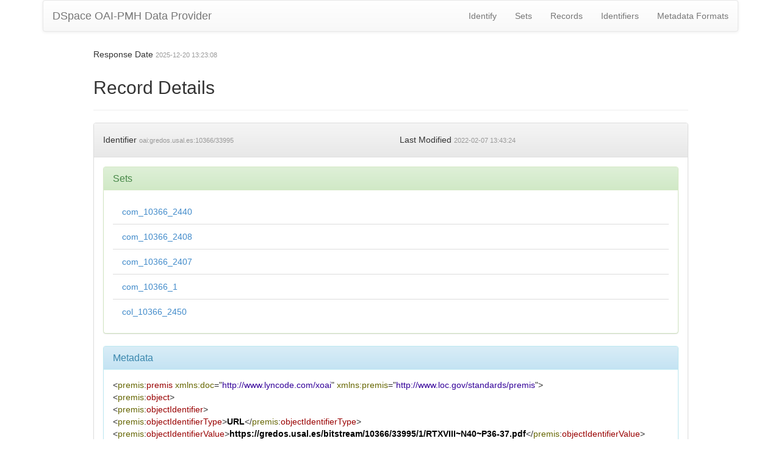

--- FILE ---
content_type: application/xml;charset=UTF-8
request_url: https://gredos.usal.es/oai/request?verb=GetRecord&metadataPrefix=premis&identifier=oai:gredos.usal.es:10366/33995
body_size: 2664
content:
<?xml version="1.0" encoding="UTF-8"?><?xml-stylesheet type="text/xsl" href="static/style.xsl"?><OAI-PMH xmlns="http://www.openarchives.org/OAI/2.0/" xmlns:xsi="http://www.w3.org/2001/XMLSchema-instance" xsi:schemaLocation="http://www.openarchives.org/OAI/2.0/ http://www.openarchives.org/OAI/2.0/OAI-PMH.xsd"><responseDate>2025-12-20T13:23:08Z</responseDate><request verb="GetRecord" identifier="oai:gredos.usal.es:10366/33995" metadataPrefix="premis">https://gredos.usal.es/oai/request</request><GetRecord><record><header><identifier>oai:gredos.usal.es:10366/33995</identifier><datestamp>2022-02-07T13:43:24Z</datestamp><setSpec>com_10366_2440</setSpec><setSpec>com_10366_2408</setSpec><setSpec>com_10366_2407</setSpec><setSpec>com_10366_1</setSpec><setSpec>col_10366_2450</setSpec></header><metadata><premis:premis xmlns:premis="http://www.loc.gov/standards/premis" xmlns:doc="http://www.lyncode.com/xoai" xmlns:xsi="http://www.w3.org/2001/XMLSchema-instance">
<premis:object>
<premis:objectIdentifier>
<premis:objectIdentifierType>URL</premis:objectIdentifierType>
<premis:objectIdentifierValue>https://gredos.usal.es/bitstream/10366/33995/1/RTXVIII~N40~P36-37.pdf</premis:objectIdentifierValue>
</premis:objectIdentifier>
<premis:objectCategory>File</premis:objectCategory>
<premis:objectCharacteristics>
<premis:fixity>
<premis:messageDigestAlgorithm>MD5</premis:messageDigestAlgorithm>
<premis:messageDigest>3fde5e29ca1fe7e6f4fb8a30ae702b5a</premis:messageDigest>
</premis:fixity>
<premis:size>891101</premis:size>
<premis:format>
<premis:formatDesignation>
<premis:formatName>application/pdf</premis:formatName>
</premis:formatDesignation>
</premis:format>
</premis:objectCharacteristics>
<premis:originalName>RTXVIII~N40~P36-37.pdf</premis:originalName>
</premis:object>
<premis:object>
<premis:objectIdentifier>
<premis:objectIdentifierType>URL</premis:objectIdentifierType>
<premis:objectIdentifierValue>https://gredos.usal.es/bitstream/10366/33995/4/RTXVIII~N40~P36-37.pdf.txt</premis:objectIdentifierValue>
</premis:objectIdentifier>
<premis:objectCategory>File</premis:objectCategory>
<premis:objectCharacteristics>
<premis:fixity>
<premis:messageDigestAlgorithm>MD5</premis:messageDigestAlgorithm>
<premis:messageDigest>e1c06d85ae7b8b032bef47e42e4c08f9</premis:messageDigest>
</premis:fixity>
<premis:size>2</premis:size>
<premis:format>
<premis:formatDesignation>
<premis:formatName>text/plain</premis:formatName>
</premis:formatDesignation>
</premis:format>
</premis:objectCharacteristics>
<premis:originalName>RTXVIII~N40~P36-37.pdf.txt</premis:originalName>
</premis:object>
</premis:premis></metadata></record></GetRecord></OAI-PMH>